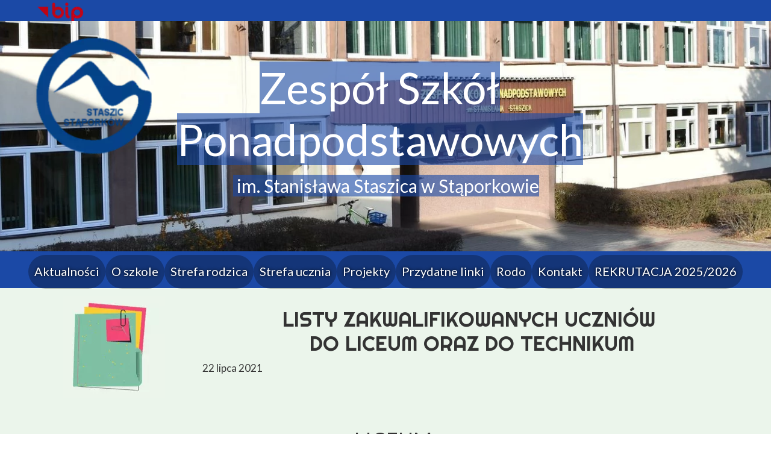

--- FILE ---
content_type: text/css
request_url: https://www.staszic-staporkow.pl/files/dynamicContent/sites/hiv9ox/css/newspage_53/mi7146vo.css
body_size: 2550
content:
#element_632_content{opacity: 1;background: none;border-radius: 0.0px; border: none;box-shadow: none;}#element_632 {z-index: 21;}#element_631_content{opacity: 1;background: none;border-radius: 0.0px; border: none;box-shadow: none;}#element_631 {z-index: 20;}#element_630_content{opacity: 1;background: none;border-radius: 0.0px; border: none;box-shadow: none;}#element_630 {z-index: 19;}#element_629_content{opacity: 1;background: none;border-radius: 0.0px; border: none;box-shadow: none;}#element_629_content > .news_date_format{}#element_629 {z-index: 18;}#element_628_content{opacity: 1;background: none;border-radius: 0.0px; border: none;box-shadow: none;}#element_628_content > *{}#element_628 {z-index: 17;}#element_627_content{opacity: 1;background: none;border-radius: 0.0px; border: none;box-shadow: none;}#element_627 {z-index: 16;}#element_210 {z-index: 15;}#element_6 {z-index: 14;}#element_4 {z-index: 13;}#element_141 {z-index: 12;}#element_165 {z-index: 11;}#element_203 {z-index: 10;}#element_164 {z-index: 9;}#element_197 {z-index: 8;}#element_127 {z-index: 7;}#element_128 {z-index: 6;}#element_82 {z-index: 5;}#element_149_content{opacity: 1;background-color: rgba(0, 0, 0, 0);background-size: contain;background-attachment: scroll;background-image: url('data:image/svg+xml,%3Csvg%20fill%3D%27rgb%28255%2C%20255%2C%20255%29%27%20id%3D%27ww-facebook-square%27%20version%3D%271.1%27%20xmlns%3D%27http%3A%2F%2Fwww.w3.org%2F2000%2Fsvg%27%20width%3D%27100%25%27%20height%3D%27100%25%27%20viewBox%3D%270%200%2012%2014%27%3E%3Cpath%20d%3D%27M9.75%201q0.93%200%201.59%200.66t0.66%201.59v7.5q0%200.93-0.66%201.59t-1.59%200.66h-1.469v-4.648h1.555l0.234-1.812h-1.789v-1.156q0-0.438%200.184-0.656t0.715-0.219l0.953-0.008v-1.617q-0.492-0.070-1.391-0.070-1.062%200-1.699%200.625t-0.637%201.766v1.336h-1.563v1.812h1.563v4.648h-4.156q-0.93%200-1.59-0.66t-0.66-1.59v-7.5q0-0.93%200.66-1.59t1.59-0.66h7.5z%27%3E%3C%2Fpath%3E%3C%2Fsvg%3E');background-repeat: no-repeat;background-position: 50% 50%;border-radius: 3.0px; border: none;box-shadow: none;vertical-align: middle;horizontal-align: center;}#element_149_content .ww_button_text{vertical-align:middle;text-align:center;}#element_149 {z-index: 4;}#element_741_content{opacity: 1;background: none;border-radius: 0.0px; border: none;box-shadow: none;}#element_741 {z-index: 3;}#element_148_content{opacity: 1;background-color: rgba(0, 0, 0, 0);background-size: contain;background-attachment: scroll;background-image: url('data:image/svg+xml,%3Csvg%20fill%3D%27rgb%28255%2C%20255%2C%20255%29%27%20id%3D%27ww-instagram%27%20version%3D%271.1%27%20xmlns%3D%27http%3A%2F%2Fwww.w3.org%2F2000%2Fsvg%27%20width%3D%27100%25%27%20height%3D%27100%25%27%20viewBox%3D%270%200%2012%2014%27%3E%3Cpath%20d%3D%27M8%207q0-0.828-0.586-1.414t-1.414-0.586-1.414%200.586-0.586%201.414%200.586%201.414%201.414%200.586%201.414-0.586%200.586-1.414zM9.078%207q0%201.281-0.898%202.18t-2.18%200.898-2.18-0.898-0.898-2.18%200.898-2.18%202.18-0.898%202.18%200.898%200.898%202.18zM9.922%203.797q0%200.297-0.211%200.508t-0.508%200.211-0.508-0.211-0.211-0.508%200.211-0.508%200.508-0.211%200.508%200.211%200.211%200.508zM6%202.078q-0.055%200-0.598-0.004t-0.824%200-0.754%200.023-0.805%200.078-0.559%200.145q-0.391%200.156-0.688%200.453t-0.453%200.688q-0.086%200.227-0.145%200.559t-0.078%200.805-0.023%200.754%200%200.824%200.004%200.598-0.004%200.598%200%200.824%200.023%200.754%200.078%200.805%200.145%200.559q0.156%200.391%200.453%200.688t0.688%200.453q0.227%200.086%200.559%200.145t0.805%200.078%200.754%200.023%200.824%200%200.598-0.004%200.598%200.004%200.824%200%200.754-0.023%200.805-0.078%200.559-0.145q0.391-0.156%200.688-0.453t0.453-0.688q0.086-0.227%200.145-0.559t0.078-0.805%200.023-0.754%200-0.824-0.004-0.598%200.004-0.598%200-0.824-0.023-0.754-0.078-0.805-0.145-0.559q-0.156-0.391-0.453-0.688t-0.688-0.453q-0.227-0.086-0.559-0.145t-0.805-0.078-0.754-0.023-0.824%200-0.598%200.004zM12%207q0%201.789-0.039%202.477-0.078%201.625-0.969%202.516t-2.516%200.969q-0.688%200.039-2.477%200.039t-2.477-0.039q-1.625-0.078-2.516-0.969t-0.969-2.516q-0.039-0.688-0.039-2.477t0.039-2.477q0.078-1.625%200.969-2.516t2.516-0.969q0.688-0.039%202.477-0.039t2.477%200.039q1.625%200.078%202.516%200.969t0.969%202.516q0.039%200.688%200.039%202.477z%27%3E%3C%2Fpath%3E%3C%2Fsvg%3E');background-repeat: no-repeat;background-position: 50% 50%;border-radius: 3.0px; border: none;box-shadow: none;vertical-align: middle;horizontal-align: center;}#element_148_content .ww_button_text{vertical-align:middle;text-align:center;}#element_148 {z-index: 2;}#footerGroup_pl_content{opacity: 1;background-color: rgb(27, 73, 166);background-size: auto;background-attachment: scroll;background-repeat: repeat;background-position: left top;border-radius: 0.0px; border: none;box-shadow: none;}#footerGroup_pl {z-index: 1;}body, body::before, #body, #container {z-index: 0;}@media (max-width: 479px){#element_210{width: 40.0px;height: 16.0px;left: 5.0px;right: auto;top: 3.0px;}#element_210_content{padding: 0px}#element_6{width: 479.0px;height: 45.0px;left: -32.0px;right: auto;top: 91.0px;}#element_6_content{padding-left: 8.0px; padding-right: 8.0px; padding-top: 8.0px; padding-bottom: 8.0px;}#element_4{width: 479.0px;height: 56.0px;left: -43.0px;right: auto;top: 43.0px;}#element_4_content{padding-left: 8.0px; padding-right: 8.0px; padding-top: 8.0px; padding-bottom: 8.0px;}#element_141{width: calc(100vw - var(--vertical-scrollbar-width, 0px));height: 32.0px;left: calc(-50vw + 50% + calc(var(--vertical-scrollbar-width, 0px)/2));right: auto;top: 152.0px;}#element_141_content{padding: 0px}#element_165{width: calc(100vw - var(--vertical-scrollbar-width, 0px));height: 35.0px;left: calc(-50vw + 50% + calc(var(--vertical-scrollbar-width, 0px)/2));right: auto;top: 148.0px;}#element_165_content{padding: 0px}#element_203{width: calc(100vw - var(--vertical-scrollbar-width, 0px));height: 29.0px;left: calc(-50vw + 50% + calc(var(--vertical-scrollbar-width, 0px)/2));right: auto;top: 0.0px;}#element_203_content{padding: 0px}#element_164{width: 89.0px;height: 86.0px;left: 2.0px;right: auto;top: 43.0px;}#element_164_content{padding: 0px}#element_197{width: calc(100vw - var(--vertical-scrollbar-width, 0px));height: 19.0px;left: calc(-50vw + 50% + calc(var(--vertical-scrollbar-width, 0px)/2));right: auto;top: 0.0px;}#element_197_content{padding: 0px}#element_127{width: 30.0px;height: 30.0px;left: 282.90625px;right: auto;top: 56.0px;}#element_127_content{padding: 0px}#element_128{width: 30.0px;height: 30.0px;left: 282.84375px;right: auto;top: 26.0px;}#element_128_content{padding: 0px}#element_82{width: calc(100vw - var(--vertical-scrollbar-width, 0px));height: 152.0px;left: calc(-50vw + 50% + calc(var(--vertical-scrollbar-width, 0px)/2));right: auto;top: 0.0px;}#element_82_content{padding: 0px}#element_149{width: 40.0px;height: 40.0px;left: 10.0px;right: auto;top: 1435.0px;}#element_149_content{padding: 0px}#element_741{width: 442.0px;height: 69.0px;left: -53.0px;right: auto;top: 1437.0px;}#element_741_content{padding-left: 5.0px; padding-right: 5.0px; padding-top: 5.0px; padding-bottom: 5.0px;}#element_148{width: 40.0px;height: 40.0px;left: 287.0px;right: auto;top: 1438.0px;}#element_148_content{padding: 0px}#footerGroup_pl{width: calc(100vw - var(--vertical-scrollbar-width, 0px));height: 54.0px;left: calc(-50vw + 50% + calc(var(--vertical-scrollbar-width, 0px)/2));right: auto;top: 1427.0px;}#footerGroup_pl_content{padding: 0px}#element_632{width: 320.0px;height: 80.0px;left: 0.0px;right: auto;top: 317.0px;}#element_632_content{padding-left: 5.0px; padding-right: 5.0px; padding-top: 5.0px; padding-bottom: 5.0px;}#element_632_text_0 {text-align: center;}#element_632_text_0 {font-size: 20px;}#element_632_text_0 {line-height: 24px;}#element_632_text_1 {text-align: center;}#element_632_text_1 {font-size: 20px;}#element_632_text_1 {line-height: 24px;}#element_631{visibility: hidden;}#element_631{width: 362.0px;height: 80.0px;left: 2.0px;right: auto;top: 292.0px;}#element_631_content{padding-left: 5.0px; padding-right: 5.0px; padding-top: 5.0px; padding-bottom: 5.0px;}#element_630{width: 66.0px;height: 69.0px;left: 12.0px;right: auto;top: 200.0px;}#element_630_content{padding: 0px}#element_629{width: 202.0px;height: 44.0px;left: 78.0px;right: auto;top: 200.0px;}#element_629_content{padding-left: 10.0px; padding-right: 10.0px; padding-top: 10.0px; padding-bottom: 10.0px;}#element_629_content > .news_date_format{text-align: left;}#element_628{visibility: hidden;}#element_628{width: 321.0px;height: 221.0px;left: 2.0px;right: auto;top: 285.0px;}#element_628_content{padding-left: 5.0px; padding-right: 5.0px; padding-top: 10.0px; padding-bottom: 10.0px;}#element_628_content > *{}#element_627{width: 320.0px;height: 975.0px;left: 0.0px;right: auto;top: 452.0px;}#element_627_content{padding-left: 10.0px; padding-right: 10.0px; padding-top: 10.0px; padding-bottom: 10.0px;}#element_627_text_2 {width: 100%;}#element_627_text_2 {height: auto;}#element_627_text_7 {width: 100%;}#element_627_text_7 {height: auto;}#element_149{width: 40.0px;height: 40.0px;left: 10.0px;right: auto;top: 1435.0px;}#element_149_content{padding: 0px}#element_149 .ww_button_text_wrapper{padding: 0px}#element_741{width: 442.0px;height: 69.0px;left: -53.0px;right: auto;top: 1437.0px;}#element_741_content{padding-left: 5.0px; padding-right: 5.0px; padding-top: 5.0px; padding-bottom: 5.0px;}#element_741_text_0 {text-align: center;}#element_741_text_0 {font-size: 12px;}#element_741_text_0 {line-height: 14px;}#element_741_text_1 {text-align: center;}#element_741_text_1 {font-size: 10px;}#element_741_text_1 {line-height: 12px;}#element_148{width: 40.0px;height: 40.0px;left: 287.0px;right: auto;top: 1438.0px;}#element_148_content{padding: 0px}#element_148 .ww_button_text_wrapper{padding: 0px}#footerGroup_pl{width: calc(100vw - var(--vertical-scrollbar-width, 0px));height: 54.0px;left: calc(-50vw + 50% + calc(var(--vertical-scrollbar-width, 0px)/2));right: auto;top: 1427.0px;}#footerGroup_pl_content{padding: 0px}}@media (max-width: 1199px) and (min-width: 480px){#element_210{width: 49.0px;height: 16.0px;left: 6.0px;right: auto;top: 2.666667938232422px;}#element_210_content{padding: 0px}#element_6{width: 479.0px;height: 45.0px;left: 30.03125px;right: auto;top: 168.0px;}#element_6_content{padding-left: 8.0px; padding-right: 8.0px; padding-top: 8.0px; padding-bottom: 8.0px;}#element_4{width: 479.0px;height: 100.0px;left: 13.96875px;right: auto;top: 90.0px;}#element_4_content{padding-left: 8.0px; padding-right: 8.0px; padding-top: 8.0px; padding-bottom: 8.0px;}#element_141{width: 79.0px;height: 37.0px;left: -8.96875px;right: auto;top: 271.0px;}#element_141_content{padding: 0px}#element_165{width: calc(100vw - var(--vertical-scrollbar-width, 0px));height: 41.0px;left: calc(-50vw + 50% + calc(var(--vertical-scrollbar-width, 0px)/2));right: auto;top: 267.0px;}#element_165_content{padding: 0px}#element_203{width: calc(100vw - var(--vertical-scrollbar-width, 0px));height: 20.0px;left: calc(-50vw + 50% + calc(var(--vertical-scrollbar-width, 0px)/2));right: auto;top: 0.0px;}#element_203_content{padding: 0px}#element_164{width: 129.0px;height: 130.0px;left: 1.0px;right: auto;top: 32.0px;}#element_164_content{padding: 0px}#element_197{width: calc(100vw - var(--vertical-scrollbar-width, 0px));height: 28.0px;left: calc(-50vw + 50% + calc(var(--vertical-scrollbar-width, 0px)/2));right: auto;top: -5.666666030883789px;}#element_197_content{padding: 0px}#element_127{width: 40.0px;height: 40.0px;left: 440.0625px;right: auto;top: 79.66666603088379px;}#element_127_content{padding: 0px}#element_128{width: 40.0px;height: 40.0px;left: 440.0px;right: auto;top: 31.0px;}#element_128_content{padding: 0px}#element_82{width: calc(100vw - var(--vertical-scrollbar-width, 0px));height: 268.0px;left: calc(-50vw + 50% + calc(var(--vertical-scrollbar-width, 0px)/2));right: auto;top: 0.0px;}#element_82_content{padding: 0px}#element_149{width: 40.0px;height: 40.0px;left: 13.0px;right: auto;top: 1893.0px;}#element_149_content{padding: 0px}#element_741{width: 442.0px;height: 69.0px;left: 33.0px;right: auto;top: 1884.0px;}#element_741_content{padding-left: 5.0px; padding-right: 5.0px; padding-top: 5.0px; padding-bottom: 5.0px;}#element_148{width: 31.0px;height: 48.0px;left: 426.0px;right: auto;top: 1894.0px;}#element_148_content{padding: 0px}#footerGroup_pl{width: calc(100vw - var(--vertical-scrollbar-width, 0px));height: 54.0px;left: calc(-50vw + 50% + calc(var(--vertical-scrollbar-width, 0px)/2));right: auto;top: 1879.0px;}#footerGroup_pl_content{padding: 0px}#element_632{visibility: hidden;}#element_632{width: 320.0px;height: 80.0px;left: 0.0px;right: auto;top: 317.0px;}#element_632_content{padding-left: 5.0px; padding-right: 5.0px; padding-top: 5.0px; padding-bottom: 5.0px;}#element_631{width: 362.0px;height: 80.0px;left: 118.0px;right: auto;top: 326.0px;}#element_631_content{padding-left: 5.0px; padding-right: 5.0px; padding-top: 5.0px; padding-bottom: 5.0px;}#element_631_text_0 {text-align: center;}#element_631_text_0 {font-size: 20px;}#element_631_text_0 {line-height: 24px;}#element_631_text_1 {text-align: center;}#element_631_text_1 {font-size: 20px;}#element_631_text_1 {line-height: 24px;}#element_630{width: 123.0px;height: 97.0px;left: 14.0px;right: auto;top: 326.0px;}#element_630_content{padding: 0px}#element_629{width: 1200.0px;height: 44.0px;left: 30.0px;right: auto;top: 426.0px;}#element_629_content{padding-left: 10.0px; padding-right: 10.0px; padding-top: 10.0px; padding-bottom: 10.0px;}#element_629_content > .news_date_format{text-align: left;}#element_628{visibility: hidden;}#element_628{width: 321.0px;height: 221.0px;left: 144.0px;right: auto;top: 326.0px;}#element_628_content{padding-left: 5.0px; padding-right: 5.0px; padding-top: 10.0px; padding-bottom: 10.0px;}#element_628_content > *{}#element_627{width: 480.0px;height: 1427.0px;left: 0.0px;right: auto;top: 452.0px;}#element_627_content{padding-left: 10.0px; padding-right: 10.0px; padding-top: 10.0px; padding-bottom: 10.0px;}#element_627_text_2 {width: 446.9921875px;}#element_627_text_2 {height: 429px;}#element_627_text_7 {width: 100%;}#element_627_text_7 {height: auto;}#element_149{width: 40.0px;height: 40.0px;left: 13.0px;right: auto;top: 1893.0px;}#element_149_content{padding: 0px}#element_149 .ww_button_text_wrapper{padding: 0px}#element_741{width: 442.0px;height: 69.0px;left: 33.0px;right: auto;top: 1884.0px;}#element_741_content{padding-left: 5.0px; padding-right: 5.0px; padding-top: 5.0px; padding-bottom: 5.0px;}#element_148{width: 31.0px;height: 48.0px;left: 426.0px;right: auto;top: 1894.0px;}#element_148_content{padding: 0px}#element_148 .ww_button_text_wrapper{padding: 0px}#footerGroup_pl{width: calc(100vw - var(--vertical-scrollbar-width, 0px));height: 54.0px;left: calc(-50vw + 50% + calc(var(--vertical-scrollbar-width, 0px)/2));right: auto;top: 1879.0px;}#footerGroup_pl_content{padding: 0px}}@media (min-width: 1200px){#element_210{width: 83.0px;height: 33.0px;left: 19.0px;right: auto;top: 2.0px;}#element_210_content{padding: 0px}#element_6{width: 1199.0px;height: 52.0px;left: 1.0px;right: auto;top: 282.0px;}#element_6_content{padding-left: 8.0px; padding-right: 8.0px; padding-top: 8.0px; padding-bottom: 8.0px;}#element_4{width: 1199.0px;height: 188.0px;left: -9.0px;right: auto;top: 94.0px;}#element_4_content{padding-left: 8.0px; padding-right: 8.0px; padding-top: 8.0px; padding-bottom: 8.0px;}#element_141{width: calc(100vw - var(--vertical-scrollbar-width, 0px));height: 56.0px;left: calc(-50vw + 50% + calc(var(--vertical-scrollbar-width, 0px)/2));right: auto;top: 423.0px;}#element_141_content{padding: 0px}#element_165{width: calc(100vw - var(--vertical-scrollbar-width, 0px));height: 61.0px;left: calc(-50vw + 50% + calc(var(--vertical-scrollbar-width, 0px)/2));right: auto;top: 417.0px;}#element_165_content{padding: 0px}#element_203{width: calc(100vw - var(--vertical-scrollbar-width, 0px));height: 35.0px;left: calc(-50vw + 50% + calc(var(--vertical-scrollbar-width, 0px)/2));right: auto;top: 0.0px;}#element_203_content{padding: 0px}#element_164{width: 193.0px;height: 194.0px;left: 19.0px;right: auto;top: 62.0px;}#element_164_content{padding: 0px}#element_197{width: calc(100vw - var(--vertical-scrollbar-width, 0px));height: 35.0px;left: calc(-50vw + 50% + calc(var(--vertical-scrollbar-width, 0px)/2));right: auto;top: 0.0px;}#element_197_content{padding: 0px}#element_127{width: 65.0px;height: 65.0px;left: 1130.0px;right: auto;top: 61.0px;}#element_127_content{padding: 0px}#element_128{width: 70.0px;height: 70.0px;left: 1061.0078125px;right: auto;top: 61.0px;}#element_128_content{padding: 0px}#element_82{width: calc(100vw - var(--vertical-scrollbar-width, 0px));height: 893.0px;left: calc(-50vw + 50% + calc(var(--vertical-scrollbar-width, 0px)/2));right: auto;top: -476.0px;}#element_82_content{padding: 0px}#element_149{width: 45.0px;height: 45.0px;left: 337.0px;right: auto;top: 815.0px;}#element_149_content{padding: 0px}#element_741{width: 442.0px;height: 69.0px;left: 383.0px;right: auto;top: 800.0px;}#element_741_content{padding-left: 5.0px; padding-right: 5.0px; padding-top: 5.0px; padding-bottom: 5.0px;}#element_148{width: 45.0px;height: 45.0px;left: 825.0px;right: auto;top: 814.0px;}#element_148_content{padding: 0px}#footerGroup_pl{width: calc(100vw - var(--vertical-scrollbar-width, 0px));height: 69.0px;left: calc(-50vw + 50% + calc(var(--vertical-scrollbar-width, 0px)/2));right: auto;top: 800.0px;}#footerGroup_pl_content{padding: 0px}#element_632{visibility: hidden;}#element_632{width: 320.0px;height: 190.0px;left: 0.0px;right: auto;top: 317.0px;}#element_632_content{padding-left: 5.0px; padding-right: 5.0px; padding-top: 5.0px; padding-bottom: 5.0px;}#element_631{visibility: hidden;}#element_631{width: 362.0px;height: 130.0px;left: 118.0px;right: auto;top: 326.0px;}#element_631_content{padding-left: 5.0px; padding-right: 5.0px; padding-top: 5.0px; padding-bottom: 5.0px;}#element_630{width: 254.0px;height: 169.0px;left: 22.0px;right: auto;top: 491.0px;}#element_630_content{padding: 0px}#element_629{width: 1200.0px;height: 44.0px;left: 286.0px;right: auto;top: 589.0px;}#element_629_content{padding-left: 10.0px; padding-right: 10.0px; padding-top: 10.0px; padding-bottom: 10.0px;}#element_629_content > .news_date_format{text-align: left;}#element_628{width: 914.0px;height: 60.0px;left: 286.0px;right: auto;top: 500.0px;}#element_628_content{padding-left: 5.0px; padding-right: 5.0px; padding-top: 10.0px; padding-bottom: 10.0px;}#element_628_content > *{font-size: 34px;line-height: 40px;text-align: center;}#element_627{width: 1181.0px;height: 140.0px;left: 22.0px;right: auto;top: 660.0px;}#element_627_content{padding-left: 10.0px; padding-right: 10.0px; padding-top: 10.0px; padding-bottom: 10.0px;}#element_627_text_0 {text-align: center;}#element_627_text_0 {font-size: 34px;}#element_627_text_0 {line-height: 40px;}#element_627_text_1 {text-align: center;}#element_627_text_2 {width: 650px;}#element_627_text_2 {height: 624px;}#element_627_text_3 {text-align: center;}#element_627_text_3 {font-size: 34px;}#element_627_text_3 {line-height: 40px;}#element_627_text_4 {text-align: center;}#element_627_text_4 {font-size: 34px;}#element_627_text_4 {line-height: 40px;}#element_627_text_5 {text-align: center;}#element_627_text_5 {font-size: 34px;}#element_627_text_5 {line-height: 40px;}#element_627_text_6 {text-align: center;}#element_627_text_6 {font-size: 34px;}#element_627_text_6 {line-height: 40px;}#element_627_text_7 {width: 650px;}#element_627_text_7 {height: 1102px;}#element_149{width: 45.0px;height: 45.0px;left: 337.0px;right: auto;top: 815.0px;}#element_149_content{padding: 0px}#element_149 .ww_button_text_wrapper{padding: 0px}#element_741{width: 442.0px;height: 69.0px;left: 383.0px;right: auto;top: 800.0px;}#element_741_content{padding-left: 5.0px; padding-right: 5.0px; padding-top: 5.0px; padding-bottom: 5.0px;}#element_741_text_0 {text-align: center;}#element_741_text_1 {text-align: center;}#element_148{width: 45.0px;height: 45.0px;left: 825.0px;right: auto;top: 814.0px;}#element_148_content{padding: 0px}#element_148 .ww_button_text_wrapper{padding: 0px}#footerGroup_pl{width: calc(100vw - var(--vertical-scrollbar-width, 0px));height: 69.0px;left: calc(-50vw + 50% + calc(var(--vertical-scrollbar-width, 0px)/2));right: auto;top: 800.0px;}#footerGroup_pl_content{padding: 0px}}

--- FILE ---
content_type: text/css
request_url: https://www.staszic-staporkow.pl/files/dynamicContent/sites/hiv9ox/css/newspage_53/mi7146vo.css
body_size: 2550
content:
#element_632_content{opacity: 1;background: none;border-radius: 0.0px; border: none;box-shadow: none;}#element_632 {z-index: 21;}#element_631_content{opacity: 1;background: none;border-radius: 0.0px; border: none;box-shadow: none;}#element_631 {z-index: 20;}#element_630_content{opacity: 1;background: none;border-radius: 0.0px; border: none;box-shadow: none;}#element_630 {z-index: 19;}#element_629_content{opacity: 1;background: none;border-radius: 0.0px; border: none;box-shadow: none;}#element_629_content > .news_date_format{}#element_629 {z-index: 18;}#element_628_content{opacity: 1;background: none;border-radius: 0.0px; border: none;box-shadow: none;}#element_628_content > *{}#element_628 {z-index: 17;}#element_627_content{opacity: 1;background: none;border-radius: 0.0px; border: none;box-shadow: none;}#element_627 {z-index: 16;}#element_210 {z-index: 15;}#element_6 {z-index: 14;}#element_4 {z-index: 13;}#element_141 {z-index: 12;}#element_165 {z-index: 11;}#element_203 {z-index: 10;}#element_164 {z-index: 9;}#element_197 {z-index: 8;}#element_127 {z-index: 7;}#element_128 {z-index: 6;}#element_82 {z-index: 5;}#element_149_content{opacity: 1;background-color: rgba(0, 0, 0, 0);background-size: contain;background-attachment: scroll;background-image: url('data:image/svg+xml,%3Csvg%20fill%3D%27rgb%28255%2C%20255%2C%20255%29%27%20id%3D%27ww-facebook-square%27%20version%3D%271.1%27%20xmlns%3D%27http%3A%2F%2Fwww.w3.org%2F2000%2Fsvg%27%20width%3D%27100%25%27%20height%3D%27100%25%27%20viewBox%3D%270%200%2012%2014%27%3E%3Cpath%20d%3D%27M9.75%201q0.93%200%201.59%200.66t0.66%201.59v7.5q0%200.93-0.66%201.59t-1.59%200.66h-1.469v-4.648h1.555l0.234-1.812h-1.789v-1.156q0-0.438%200.184-0.656t0.715-0.219l0.953-0.008v-1.617q-0.492-0.070-1.391-0.070-1.062%200-1.699%200.625t-0.637%201.766v1.336h-1.563v1.812h1.563v4.648h-4.156q-0.93%200-1.59-0.66t-0.66-1.59v-7.5q0-0.93%200.66-1.59t1.59-0.66h7.5z%27%3E%3C%2Fpath%3E%3C%2Fsvg%3E');background-repeat: no-repeat;background-position: 50% 50%;border-radius: 3.0px; border: none;box-shadow: none;vertical-align: middle;horizontal-align: center;}#element_149_content .ww_button_text{vertical-align:middle;text-align:center;}#element_149 {z-index: 4;}#element_741_content{opacity: 1;background: none;border-radius: 0.0px; border: none;box-shadow: none;}#element_741 {z-index: 3;}#element_148_content{opacity: 1;background-color: rgba(0, 0, 0, 0);background-size: contain;background-attachment: scroll;background-image: url('data:image/svg+xml,%3Csvg%20fill%3D%27rgb%28255%2C%20255%2C%20255%29%27%20id%3D%27ww-instagram%27%20version%3D%271.1%27%20xmlns%3D%27http%3A%2F%2Fwww.w3.org%2F2000%2Fsvg%27%20width%3D%27100%25%27%20height%3D%27100%25%27%20viewBox%3D%270%200%2012%2014%27%3E%3Cpath%20d%3D%27M8%207q0-0.828-0.586-1.414t-1.414-0.586-1.414%200.586-0.586%201.414%200.586%201.414%201.414%200.586%201.414-0.586%200.586-1.414zM9.078%207q0%201.281-0.898%202.18t-2.18%200.898-2.18-0.898-0.898-2.18%200.898-2.18%202.18-0.898%202.18%200.898%200.898%202.18zM9.922%203.797q0%200.297-0.211%200.508t-0.508%200.211-0.508-0.211-0.211-0.508%200.211-0.508%200.508-0.211%200.508%200.211%200.211%200.508zM6%202.078q-0.055%200-0.598-0.004t-0.824%200-0.754%200.023-0.805%200.078-0.559%200.145q-0.391%200.156-0.688%200.453t-0.453%200.688q-0.086%200.227-0.145%200.559t-0.078%200.805-0.023%200.754%200%200.824%200.004%200.598-0.004%200.598%200%200.824%200.023%200.754%200.078%200.805%200.145%200.559q0.156%200.391%200.453%200.688t0.688%200.453q0.227%200.086%200.559%200.145t0.805%200.078%200.754%200.023%200.824%200%200.598-0.004%200.598%200.004%200.824%200%200.754-0.023%200.805-0.078%200.559-0.145q0.391-0.156%200.688-0.453t0.453-0.688q0.086-0.227%200.145-0.559t0.078-0.805%200.023-0.754%200-0.824-0.004-0.598%200.004-0.598%200-0.824-0.023-0.754-0.078-0.805-0.145-0.559q-0.156-0.391-0.453-0.688t-0.688-0.453q-0.227-0.086-0.559-0.145t-0.805-0.078-0.754-0.023-0.824%200-0.598%200.004zM12%207q0%201.789-0.039%202.477-0.078%201.625-0.969%202.516t-2.516%200.969q-0.688%200.039-2.477%200.039t-2.477-0.039q-1.625-0.078-2.516-0.969t-0.969-2.516q-0.039-0.688-0.039-2.477t0.039-2.477q0.078-1.625%200.969-2.516t2.516-0.969q0.688-0.039%202.477-0.039t2.477%200.039q1.625%200.078%202.516%200.969t0.969%202.516q0.039%200.688%200.039%202.477z%27%3E%3C%2Fpath%3E%3C%2Fsvg%3E');background-repeat: no-repeat;background-position: 50% 50%;border-radius: 3.0px; border: none;box-shadow: none;vertical-align: middle;horizontal-align: center;}#element_148_content .ww_button_text{vertical-align:middle;text-align:center;}#element_148 {z-index: 2;}#footerGroup_pl_content{opacity: 1;background-color: rgb(27, 73, 166);background-size: auto;background-attachment: scroll;background-repeat: repeat;background-position: left top;border-radius: 0.0px; border: none;box-shadow: none;}#footerGroup_pl {z-index: 1;}body, body::before, #body, #container {z-index: 0;}@media (max-width: 479px){#element_210{width: 40.0px;height: 16.0px;left: 5.0px;right: auto;top: 3.0px;}#element_210_content{padding: 0px}#element_6{width: 479.0px;height: 45.0px;left: -32.0px;right: auto;top: 91.0px;}#element_6_content{padding-left: 8.0px; padding-right: 8.0px; padding-top: 8.0px; padding-bottom: 8.0px;}#element_4{width: 479.0px;height: 56.0px;left: -43.0px;right: auto;top: 43.0px;}#element_4_content{padding-left: 8.0px; padding-right: 8.0px; padding-top: 8.0px; padding-bottom: 8.0px;}#element_141{width: calc(100vw - var(--vertical-scrollbar-width, 0px));height: 32.0px;left: calc(-50vw + 50% + calc(var(--vertical-scrollbar-width, 0px)/2));right: auto;top: 152.0px;}#element_141_content{padding: 0px}#element_165{width: calc(100vw - var(--vertical-scrollbar-width, 0px));height: 35.0px;left: calc(-50vw + 50% + calc(var(--vertical-scrollbar-width, 0px)/2));right: auto;top: 148.0px;}#element_165_content{padding: 0px}#element_203{width: calc(100vw - var(--vertical-scrollbar-width, 0px));height: 29.0px;left: calc(-50vw + 50% + calc(var(--vertical-scrollbar-width, 0px)/2));right: auto;top: 0.0px;}#element_203_content{padding: 0px}#element_164{width: 89.0px;height: 86.0px;left: 2.0px;right: auto;top: 43.0px;}#element_164_content{padding: 0px}#element_197{width: calc(100vw - var(--vertical-scrollbar-width, 0px));height: 19.0px;left: calc(-50vw + 50% + calc(var(--vertical-scrollbar-width, 0px)/2));right: auto;top: 0.0px;}#element_197_content{padding: 0px}#element_127{width: 30.0px;height: 30.0px;left: 282.90625px;right: auto;top: 56.0px;}#element_127_content{padding: 0px}#element_128{width: 30.0px;height: 30.0px;left: 282.84375px;right: auto;top: 26.0px;}#element_128_content{padding: 0px}#element_82{width: calc(100vw - var(--vertical-scrollbar-width, 0px));height: 152.0px;left: calc(-50vw + 50% + calc(var(--vertical-scrollbar-width, 0px)/2));right: auto;top: 0.0px;}#element_82_content{padding: 0px}#element_149{width: 40.0px;height: 40.0px;left: 10.0px;right: auto;top: 1435.0px;}#element_149_content{padding: 0px}#element_741{width: 442.0px;height: 69.0px;left: -53.0px;right: auto;top: 1437.0px;}#element_741_content{padding-left: 5.0px; padding-right: 5.0px; padding-top: 5.0px; padding-bottom: 5.0px;}#element_148{width: 40.0px;height: 40.0px;left: 287.0px;right: auto;top: 1438.0px;}#element_148_content{padding: 0px}#footerGroup_pl{width: calc(100vw - var(--vertical-scrollbar-width, 0px));height: 54.0px;left: calc(-50vw + 50% + calc(var(--vertical-scrollbar-width, 0px)/2));right: auto;top: 1427.0px;}#footerGroup_pl_content{padding: 0px}#element_632{width: 320.0px;height: 80.0px;left: 0.0px;right: auto;top: 317.0px;}#element_632_content{padding-left: 5.0px; padding-right: 5.0px; padding-top: 5.0px; padding-bottom: 5.0px;}#element_632_text_0 {text-align: center;}#element_632_text_0 {font-size: 20px;}#element_632_text_0 {line-height: 24px;}#element_632_text_1 {text-align: center;}#element_632_text_1 {font-size: 20px;}#element_632_text_1 {line-height: 24px;}#element_631{visibility: hidden;}#element_631{width: 362.0px;height: 80.0px;left: 2.0px;right: auto;top: 292.0px;}#element_631_content{padding-left: 5.0px; padding-right: 5.0px; padding-top: 5.0px; padding-bottom: 5.0px;}#element_630{width: 66.0px;height: 69.0px;left: 12.0px;right: auto;top: 200.0px;}#element_630_content{padding: 0px}#element_629{width: 202.0px;height: 44.0px;left: 78.0px;right: auto;top: 200.0px;}#element_629_content{padding-left: 10.0px; padding-right: 10.0px; padding-top: 10.0px; padding-bottom: 10.0px;}#element_629_content > .news_date_format{text-align: left;}#element_628{visibility: hidden;}#element_628{width: 321.0px;height: 221.0px;left: 2.0px;right: auto;top: 285.0px;}#element_628_content{padding-left: 5.0px; padding-right: 5.0px; padding-top: 10.0px; padding-bottom: 10.0px;}#element_628_content > *{}#element_627{width: 320.0px;height: 975.0px;left: 0.0px;right: auto;top: 452.0px;}#element_627_content{padding-left: 10.0px; padding-right: 10.0px; padding-top: 10.0px; padding-bottom: 10.0px;}#element_627_text_2 {width: 100%;}#element_627_text_2 {height: auto;}#element_627_text_7 {width: 100%;}#element_627_text_7 {height: auto;}#element_149{width: 40.0px;height: 40.0px;left: 10.0px;right: auto;top: 1435.0px;}#element_149_content{padding: 0px}#element_149 .ww_button_text_wrapper{padding: 0px}#element_741{width: 442.0px;height: 69.0px;left: -53.0px;right: auto;top: 1437.0px;}#element_741_content{padding-left: 5.0px; padding-right: 5.0px; padding-top: 5.0px; padding-bottom: 5.0px;}#element_741_text_0 {text-align: center;}#element_741_text_0 {font-size: 12px;}#element_741_text_0 {line-height: 14px;}#element_741_text_1 {text-align: center;}#element_741_text_1 {font-size: 10px;}#element_741_text_1 {line-height: 12px;}#element_148{width: 40.0px;height: 40.0px;left: 287.0px;right: auto;top: 1438.0px;}#element_148_content{padding: 0px}#element_148 .ww_button_text_wrapper{padding: 0px}#footerGroup_pl{width: calc(100vw - var(--vertical-scrollbar-width, 0px));height: 54.0px;left: calc(-50vw + 50% + calc(var(--vertical-scrollbar-width, 0px)/2));right: auto;top: 1427.0px;}#footerGroup_pl_content{padding: 0px}}@media (max-width: 1199px) and (min-width: 480px){#element_210{width: 49.0px;height: 16.0px;left: 6.0px;right: auto;top: 2.666667938232422px;}#element_210_content{padding: 0px}#element_6{width: 479.0px;height: 45.0px;left: 30.03125px;right: auto;top: 168.0px;}#element_6_content{padding-left: 8.0px; padding-right: 8.0px; padding-top: 8.0px; padding-bottom: 8.0px;}#element_4{width: 479.0px;height: 100.0px;left: 13.96875px;right: auto;top: 90.0px;}#element_4_content{padding-left: 8.0px; padding-right: 8.0px; padding-top: 8.0px; padding-bottom: 8.0px;}#element_141{width: 79.0px;height: 37.0px;left: -8.96875px;right: auto;top: 271.0px;}#element_141_content{padding: 0px}#element_165{width: calc(100vw - var(--vertical-scrollbar-width, 0px));height: 41.0px;left: calc(-50vw + 50% + calc(var(--vertical-scrollbar-width, 0px)/2));right: auto;top: 267.0px;}#element_165_content{padding: 0px}#element_203{width: calc(100vw - var(--vertical-scrollbar-width, 0px));height: 20.0px;left: calc(-50vw + 50% + calc(var(--vertical-scrollbar-width, 0px)/2));right: auto;top: 0.0px;}#element_203_content{padding: 0px}#element_164{width: 129.0px;height: 130.0px;left: 1.0px;right: auto;top: 32.0px;}#element_164_content{padding: 0px}#element_197{width: calc(100vw - var(--vertical-scrollbar-width, 0px));height: 28.0px;left: calc(-50vw + 50% + calc(var(--vertical-scrollbar-width, 0px)/2));right: auto;top: -5.666666030883789px;}#element_197_content{padding: 0px}#element_127{width: 40.0px;height: 40.0px;left: 440.0625px;right: auto;top: 79.66666603088379px;}#element_127_content{padding: 0px}#element_128{width: 40.0px;height: 40.0px;left: 440.0px;right: auto;top: 31.0px;}#element_128_content{padding: 0px}#element_82{width: calc(100vw - var(--vertical-scrollbar-width, 0px));height: 268.0px;left: calc(-50vw + 50% + calc(var(--vertical-scrollbar-width, 0px)/2));right: auto;top: 0.0px;}#element_82_content{padding: 0px}#element_149{width: 40.0px;height: 40.0px;left: 13.0px;right: auto;top: 1893.0px;}#element_149_content{padding: 0px}#element_741{width: 442.0px;height: 69.0px;left: 33.0px;right: auto;top: 1884.0px;}#element_741_content{padding-left: 5.0px; padding-right: 5.0px; padding-top: 5.0px; padding-bottom: 5.0px;}#element_148{width: 31.0px;height: 48.0px;left: 426.0px;right: auto;top: 1894.0px;}#element_148_content{padding: 0px}#footerGroup_pl{width: calc(100vw - var(--vertical-scrollbar-width, 0px));height: 54.0px;left: calc(-50vw + 50% + calc(var(--vertical-scrollbar-width, 0px)/2));right: auto;top: 1879.0px;}#footerGroup_pl_content{padding: 0px}#element_632{visibility: hidden;}#element_632{width: 320.0px;height: 80.0px;left: 0.0px;right: auto;top: 317.0px;}#element_632_content{padding-left: 5.0px; padding-right: 5.0px; padding-top: 5.0px; padding-bottom: 5.0px;}#element_631{width: 362.0px;height: 80.0px;left: 118.0px;right: auto;top: 326.0px;}#element_631_content{padding-left: 5.0px; padding-right: 5.0px; padding-top: 5.0px; padding-bottom: 5.0px;}#element_631_text_0 {text-align: center;}#element_631_text_0 {font-size: 20px;}#element_631_text_0 {line-height: 24px;}#element_631_text_1 {text-align: center;}#element_631_text_1 {font-size: 20px;}#element_631_text_1 {line-height: 24px;}#element_630{width: 123.0px;height: 97.0px;left: 14.0px;right: auto;top: 326.0px;}#element_630_content{padding: 0px}#element_629{width: 1200.0px;height: 44.0px;left: 30.0px;right: auto;top: 426.0px;}#element_629_content{padding-left: 10.0px; padding-right: 10.0px; padding-top: 10.0px; padding-bottom: 10.0px;}#element_629_content > .news_date_format{text-align: left;}#element_628{visibility: hidden;}#element_628{width: 321.0px;height: 221.0px;left: 144.0px;right: auto;top: 326.0px;}#element_628_content{padding-left: 5.0px; padding-right: 5.0px; padding-top: 10.0px; padding-bottom: 10.0px;}#element_628_content > *{}#element_627{width: 480.0px;height: 1427.0px;left: 0.0px;right: auto;top: 452.0px;}#element_627_content{padding-left: 10.0px; padding-right: 10.0px; padding-top: 10.0px; padding-bottom: 10.0px;}#element_627_text_2 {width: 446.9921875px;}#element_627_text_2 {height: 429px;}#element_627_text_7 {width: 100%;}#element_627_text_7 {height: auto;}#element_149{width: 40.0px;height: 40.0px;left: 13.0px;right: auto;top: 1893.0px;}#element_149_content{padding: 0px}#element_149 .ww_button_text_wrapper{padding: 0px}#element_741{width: 442.0px;height: 69.0px;left: 33.0px;right: auto;top: 1884.0px;}#element_741_content{padding-left: 5.0px; padding-right: 5.0px; padding-top: 5.0px; padding-bottom: 5.0px;}#element_148{width: 31.0px;height: 48.0px;left: 426.0px;right: auto;top: 1894.0px;}#element_148_content{padding: 0px}#element_148 .ww_button_text_wrapper{padding: 0px}#footerGroup_pl{width: calc(100vw - var(--vertical-scrollbar-width, 0px));height: 54.0px;left: calc(-50vw + 50% + calc(var(--vertical-scrollbar-width, 0px)/2));right: auto;top: 1879.0px;}#footerGroup_pl_content{padding: 0px}}@media (min-width: 1200px){#element_210{width: 83.0px;height: 33.0px;left: 19.0px;right: auto;top: 2.0px;}#element_210_content{padding: 0px}#element_6{width: 1199.0px;height: 52.0px;left: 1.0px;right: auto;top: 282.0px;}#element_6_content{padding-left: 8.0px; padding-right: 8.0px; padding-top: 8.0px; padding-bottom: 8.0px;}#element_4{width: 1199.0px;height: 188.0px;left: -9.0px;right: auto;top: 94.0px;}#element_4_content{padding-left: 8.0px; padding-right: 8.0px; padding-top: 8.0px; padding-bottom: 8.0px;}#element_141{width: calc(100vw - var(--vertical-scrollbar-width, 0px));height: 56.0px;left: calc(-50vw + 50% + calc(var(--vertical-scrollbar-width, 0px)/2));right: auto;top: 423.0px;}#element_141_content{padding: 0px}#element_165{width: calc(100vw - var(--vertical-scrollbar-width, 0px));height: 61.0px;left: calc(-50vw + 50% + calc(var(--vertical-scrollbar-width, 0px)/2));right: auto;top: 417.0px;}#element_165_content{padding: 0px}#element_203{width: calc(100vw - var(--vertical-scrollbar-width, 0px));height: 35.0px;left: calc(-50vw + 50% + calc(var(--vertical-scrollbar-width, 0px)/2));right: auto;top: 0.0px;}#element_203_content{padding: 0px}#element_164{width: 193.0px;height: 194.0px;left: 19.0px;right: auto;top: 62.0px;}#element_164_content{padding: 0px}#element_197{width: calc(100vw - var(--vertical-scrollbar-width, 0px));height: 35.0px;left: calc(-50vw + 50% + calc(var(--vertical-scrollbar-width, 0px)/2));right: auto;top: 0.0px;}#element_197_content{padding: 0px}#element_127{width: 65.0px;height: 65.0px;left: 1130.0px;right: auto;top: 61.0px;}#element_127_content{padding: 0px}#element_128{width: 70.0px;height: 70.0px;left: 1061.0078125px;right: auto;top: 61.0px;}#element_128_content{padding: 0px}#element_82{width: calc(100vw - var(--vertical-scrollbar-width, 0px));height: 893.0px;left: calc(-50vw + 50% + calc(var(--vertical-scrollbar-width, 0px)/2));right: auto;top: -476.0px;}#element_82_content{padding: 0px}#element_149{width: 45.0px;height: 45.0px;left: 337.0px;right: auto;top: 815.0px;}#element_149_content{padding: 0px}#element_741{width: 442.0px;height: 69.0px;left: 383.0px;right: auto;top: 800.0px;}#element_741_content{padding-left: 5.0px; padding-right: 5.0px; padding-top: 5.0px; padding-bottom: 5.0px;}#element_148{width: 45.0px;height: 45.0px;left: 825.0px;right: auto;top: 814.0px;}#element_148_content{padding: 0px}#footerGroup_pl{width: calc(100vw - var(--vertical-scrollbar-width, 0px));height: 69.0px;left: calc(-50vw + 50% + calc(var(--vertical-scrollbar-width, 0px)/2));right: auto;top: 800.0px;}#footerGroup_pl_content{padding: 0px}#element_632{visibility: hidden;}#element_632{width: 320.0px;height: 190.0px;left: 0.0px;right: auto;top: 317.0px;}#element_632_content{padding-left: 5.0px; padding-right: 5.0px; padding-top: 5.0px; padding-bottom: 5.0px;}#element_631{visibility: hidden;}#element_631{width: 362.0px;height: 130.0px;left: 118.0px;right: auto;top: 326.0px;}#element_631_content{padding-left: 5.0px; padding-right: 5.0px; padding-top: 5.0px; padding-bottom: 5.0px;}#element_630{width: 254.0px;height: 169.0px;left: 22.0px;right: auto;top: 491.0px;}#element_630_content{padding: 0px}#element_629{width: 1200.0px;height: 44.0px;left: 286.0px;right: auto;top: 589.0px;}#element_629_content{padding-left: 10.0px; padding-right: 10.0px; padding-top: 10.0px; padding-bottom: 10.0px;}#element_629_content > .news_date_format{text-align: left;}#element_628{width: 914.0px;height: 60.0px;left: 286.0px;right: auto;top: 500.0px;}#element_628_content{padding-left: 5.0px; padding-right: 5.0px; padding-top: 10.0px; padding-bottom: 10.0px;}#element_628_content > *{font-size: 34px;line-height: 40px;text-align: center;}#element_627{width: 1181.0px;height: 140.0px;left: 22.0px;right: auto;top: 660.0px;}#element_627_content{padding-left: 10.0px; padding-right: 10.0px; padding-top: 10.0px; padding-bottom: 10.0px;}#element_627_text_0 {text-align: center;}#element_627_text_0 {font-size: 34px;}#element_627_text_0 {line-height: 40px;}#element_627_text_1 {text-align: center;}#element_627_text_2 {width: 650px;}#element_627_text_2 {height: 624px;}#element_627_text_3 {text-align: center;}#element_627_text_3 {font-size: 34px;}#element_627_text_3 {line-height: 40px;}#element_627_text_4 {text-align: center;}#element_627_text_4 {font-size: 34px;}#element_627_text_4 {line-height: 40px;}#element_627_text_5 {text-align: center;}#element_627_text_5 {font-size: 34px;}#element_627_text_5 {line-height: 40px;}#element_627_text_6 {text-align: center;}#element_627_text_6 {font-size: 34px;}#element_627_text_6 {line-height: 40px;}#element_627_text_7 {width: 650px;}#element_627_text_7 {height: 1102px;}#element_149{width: 45.0px;height: 45.0px;left: 337.0px;right: auto;top: 815.0px;}#element_149_content{padding: 0px}#element_149 .ww_button_text_wrapper{padding: 0px}#element_741{width: 442.0px;height: 69.0px;left: 383.0px;right: auto;top: 800.0px;}#element_741_content{padding-left: 5.0px; padding-right: 5.0px; padding-top: 5.0px; padding-bottom: 5.0px;}#element_741_text_0 {text-align: center;}#element_741_text_1 {text-align: center;}#element_148{width: 45.0px;height: 45.0px;left: 825.0px;right: auto;top: 814.0px;}#element_148_content{padding: 0px}#element_148 .ww_button_text_wrapper{padding: 0px}#footerGroup_pl{width: calc(100vw - var(--vertical-scrollbar-width, 0px));height: 69.0px;left: calc(-50vw + 50% + calc(var(--vertical-scrollbar-width, 0px)/2));right: auto;top: 800.0px;}#footerGroup_pl_content{padding: 0px}}